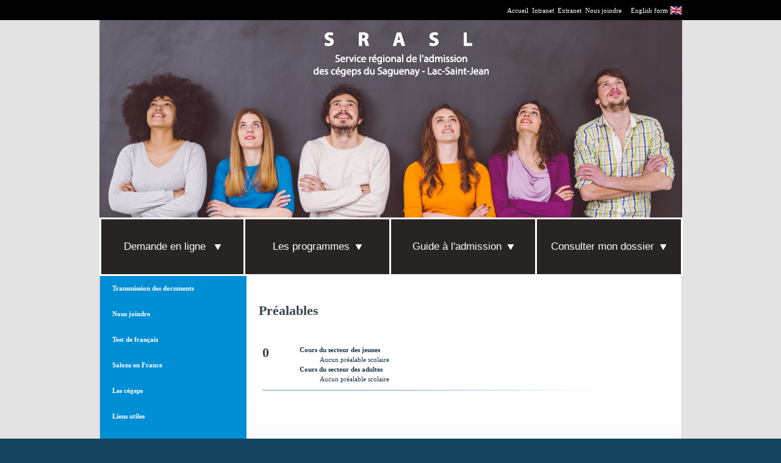

--- FILE ---
content_type: text/html; charset=UTF-8
request_url: https://www.srasl.qc.ca/prealables.php?id_prog=156&SESSID=f2baacc50934420d4cc3301886c4cd38
body_size: 4517
content:
<!DOCTYPE html PUBLIC "-//W3C//DTD XHTML 1.0 Transitional//EN" "http://www.w3.org/TR/xhtml1/DTD/xhtml1-transitional.dtd">
<html xmlns="http://www.w3.org/1999/xhtml"><!-- InstanceBegin template="/Templates/Master_site.dwt.php" codeOutsideHTMLIsLocked="false" -->
<script>
window.dataLayer = window.dataLayer || [];
</script>
<!-- Google Tag Manager -->
<script>(function(w,d,s,l,i){w[l]=w[l]||[];w[l].push({'gtm.start':
    new Date().getTime(),event:'gtm.js'});var f=d.getElementsByTagName(s)[0],
    j=d.createElement(s),dl=l!='dataLayer'?'&l='+l:'';j.async=true;j.src=
    'https://www.googletagmanager.com/gtm.js?id='+i+dl;f.parentNode.insertBefore(j,f);
})(window,document,'script','dataLayer','GTM-WM8RZRP');</script>
<!-- End Google Tag Manager --><head>
<meta http-equiv="Content-Type" content="text/html; charset=UTF-8" />
<!-- InstanceBeginEditable name="Titre" -->
<title>SRASL- Service R&eacute;gional de l'admission des c&eacute;geps | Pr&eacute;alables</title>
<!-- InstanceEndEditable -->
<link href="css/page.css" rel="stylesheet" type="text/css" />
<!-- InstanceBeginEditable name="Meta" -->
<meta name="description" content="SRASL - Service Régional d'admission des cégeps du Saguenay-Lac-Saint-Jean" />
<meta name="keywords" content="SRASL, srasl, Service régional d'admission du Saguenay-Lac-Saint-Jean CEGEP, Cégep, cégep, Collège d'enseignement général et professionnel, Programmes de formation, Conditions d'admission, Procédures d'admission, AEC, Attestation d'études collégiales, Guide virtuel, étudiants internationaux, préalables" />
<meta name="abstract" content="SRASL - Service Régional d'admission des cégeps du Saguenay-Lac-Saint-Jean" />
<!-- InstanceEndEditable -->
<meta name="publisher" content="Solution Globale Informatique" />
<meta name="reply-to" content="vente@solutionglobale.com" />
<meta name="category" content="Service régional de l'admission" />
<meta name="robots" content="FOLLOW,INDEX" />
<meta http=equiv="Content-Language" content="FR" />
<meta name="author" lang="fr" content="Solution Globale Informatique" />
<meta name="identifier-url" content="http://www.srasl.qc.ca" />
<meta name="revisit-after" content="5 days" />
<script src="script/css_browser_selector.js" type="text/javascript"></script>
<script src="script/script.js" type="text/javascript"></script>
<script src="script/jquery-1.8.2.min.js" type="text/javascript"></script>
<script src="script/jquery.cycle.js" type="text/javascript"></script>
<script type="text/javascript">
<!--
var menuids=["menu_principal"]

function buildsubmenus_horizontal(){
for (var i=0; i<menuids.length; i++){
  var ultags=document.getElementById(menuids[i]).getElementsByTagName("ul")
    for (var t=0; t<ultags.length; t++){
    	if (ultags[t].parentNode.parentNode.id==menuids[i]){ //if this is a first level submenu
    		ultags[t].style.top=ultags[t].parentNode.offsetHeight+"px" //dynamically position first level submenus to be height of main menu item
    		ultags[t].parentNode.getElementsByTagName("a")[0].className="mainfoldericon"
    	}
    	else{ //else if this is a sub level menu (ul)
    	  ultags[t].style.left=ultags[t-1].getElementsByTagName("a")[0].offsetWidth+"px" //position menu to the right of menu item that activated it
    	  ultags[t].style.top=ultags[t-1].getElementsByTagName("a")[0].offsetTop+"px"
    	ultags[t].parentNode.getElementsByTagName("a")[0].className="subfoldericon"
    	}
    ultags[t].parentNode.onmouseover=function(){
    this.getElementsByTagName("ul")[0].style.visibility="visible"
    }
    ultags[t].parentNode.onmouseout=function(){
    this.getElementsByTagName("ul")[0].style.visibility="hidden"
    }
    }
  }
}

if (window.addEventListener)
window.addEventListener("load", buildsubmenus_horizontal, false)
else if (window.attachEvent)
window.attachEvent("onload", buildsubmenus_horizontal)
function MM_swapImgRestore() { //v3.0
  var i,x,a=document.MM_sr; for(i=0;a&&i<a.length&&(x=a[i])&&x.oSrc;i++) x.src=x.oSrc;
}
function MM_preloadImages() { //v3.0
  var d=document; if(d.images){ if(!d.MM_p) d.MM_p=new Array();
    var i,j=d.MM_p.length,a=MM_preloadImages.arguments; for(i=0; i<a.length; i++)
    if (a[i].indexOf("#")!=0){ d.MM_p[j]=new Image; d.MM_p[j++].src=a[i];}}
}

function MM_findObj(n, d) { //v4.01
  var p,i,x;  if(!d) d=document; if((p=n.indexOf("?"))>0&&parent.frames.length) {
    d=parent.frames[n.substring(p+1)].document; n=n.substring(0,p);}
  if(!(x=d[n])&&d.all) x=d.all[n]; for (i=0;!x&&i<d.forms.length;i++) x=d.forms[i][n];
  for(i=0;!x&&d.layers&&i<d.layers.length;i++) x=MM_findObj(n,d.layers[i].document);
  if(!x && d.getElementById) x=d.getElementById(n); return x;
}

function MM_swapImage() { //v3.0
  var i,j=0,x,a=MM_swapImage.arguments; document.MM_sr=new Array; for(i=0;i<(a.length-2);i+=3)
   if ((x=MM_findObj(a[i]))!=null){document.MM_sr[j++]=x; if(!x.oSrc) x.oSrc=x.src; x.src=a[i+2];}
}
//-->
</script>
<link href="css/page.css?v=1" rel="stylesheet" type="text/css" />
<script src="script/AC_RunActiveContent.js" type="text/javascript"></script>
<script type="text/javascript">

  var _gaq = _gaq || [];
  _gaq.push(['_setAccount', 'UA-21047525-1']);
  _gaq.push(['_trackPageview']);

  (function() {
    var ga = document.createElement('script'); ga.type = 'text/javascript'; ga.async = true;
    ga.src = ('https:' == document.location.protocol ? 'https://ssl' : 'http://www') + '.google-analytics.com/ga.js';
    var s = document.getElementsByTagName('script')[0]; s.parentNode.insertBefore(ga, s);
  })();

</script>
</head>

<body  onload="MM_preloadImages('img/menup/menu1_roll.gif','img/menup/menu2_roll.gif','img/menup/menu3_roll.gif','img/menup/menu4_roll.gif','img/notes/internationaux_roll.jpg')">
<!-- Google Tag Manager (noscript) -->
<noscript><iframe src="https://www.googletagmanager.com/ns.html?id=GTM-WM8RZRP"
  height="0" width="0" style="display:none;visibility:hidden"></iframe></noscript>
<!-- End Google Tag Manager (noscript) -->
<div id="wrapper">
<div id="container">
    <div id="menuu">
    	<a href='https://www.srasl.qc.ca/index.php'>Accueil</a> &nbsp;&nbsp; <a href='https://www.srasl.qc.ca/secure/admin/default.php'>Intranet</a> &nbsp;&nbsp; <a href='https://www.srasl.qc.ca/secure/extranet/extranet.php'>Extranet</a> &nbsp;&nbsp; <a href='https://www.srasl.qc.ca/page.php?section_id=1&id_page=30'>Nous joindre</a> &nbsp; &nbsp; &nbsp; <a href='https://www.srasl.qc.ca/admission/?form-lang=en_CA'>English form</a>&nbsp;<img src="img/logos/flag-uk.png" style="height: 20px; vertical-align: middle;"> <!-- menu langue -->
    </div>
    <div id="header">
    	<div id="bandeau_entete">
    		<img src="img/bandeau/bandeau_srasl_1.png" />
    		<img src="img/bandeau/bandeau_srasl_2.png" />
    	</div>
    	<script>
    		$('#bandeau_entete').cycle({
    			timeout: 5000,
    			speed: 1000,
    			containerResize: false,
    			random : true
    		});
    	</script>
    </div>

    <div id="menup">
    <ul id="menu_principal" style="text-align:left; ">
    	<li><a href="#" onmouseout="MM_swapImgRestore()" onmouseover="MM_swapImage('menu1','','img/menup/menu1_roll.gif',1)">
    			Demande en ligne    			<img src="img/fleche.png" width="10" height="9" /></a>
    		    	<ul>
    	 <li><a  href="https://www.srasl.qc.ca/admission/?form-lang=fr_CA">Demande d'admission en ligne</a></li>  <li><a  href="https://www.srasl.qc.ca/secure/formulaire_changement00.php">Changement de programme en ligne</a></li>  <li><a  href="https://www.srasl.qc.ca/page.php?section_id=1&id_page=25">Directives d'admission</a></li>  <li><a  href="https://mesetudesaucanada.com/">Étudiants internationaux</a></li>     	</ul>
    	    	</li>
    	<li><a href="#" onmouseout="MM_swapImgRestore()" onmouseover="MM_swapImage('menu2','','img/menup/menu2_roll.gif',2)">
    			Les programmes<img src="img/fleche.png" width="10" height="9" /></a></a>
    		    	<ul>
    	 <li><a  href="https://www.srasl.qc.ca/prog.php?id=21">Alma</a></li>  <li><a  href="https://www.srasl.qc.ca/prog.php?id=22">Chicoutimi</a></li>  <li><a  href="https://www.srasl.qc.ca/prog.php?id=23">Jonquière</a></li>  <li><a  href="https://www.srasl.qc.ca/prog.php?id=24">St-Félicien</a></li>  <li><a  href="https://www.srasl.qc.ca/prog.php?id=26">Charlevoix</a></li>  <li><a  href="https://www.srasl.qc.ca/prog.php?id=25">Chibougamau</a></li>  <li><a target="blank"  href="https://www.srasl.qc.ca/progs.php">Tous les programmes</a></li>  <li><a target="blank"  href="https://www.srasl.qc.ca/donnees/fichiers/1/liste-des-programme-verso-de-la-lettre-sans-forestville.pdf">Aperçu des programmes offerts</a></li>  <li><a  href="https://www.srasl.qc.ca/page.php?section_id=1&id_page=197">Liste des programmes offerts au SRACQ et au SRAM</a></li>     	</ul>
    	    	</li>
    	<li><a href="#" onmouseout="MM_swapImgRestore()" onmouseover="MM_swapImage('menu3','','img/menup/menu3_roll.gif',3)">
    			Guide à l'admission<img src="img/fleche.png" width="10" height="9" /></a>
    		    	<ul>
    	 <li><a target="blank"  href="https://www.srasl.qc.ca/donnees/fichiers/1/guide-admission-2026-2027-final-janvier-2026-sans-forestville.pdf">Guide d'admission</a></li>  <li><a  href="https://www.srasl.qc.ca/donnees/fichiers/1/energie_dans_mes_etudes_2025.pdf">Brochure De l'énergie dans mes études</a></li>  <li><a  href="https://www.srasl.qc.ca/page.php?section_id=1&id_page=45">Conditions d'admission</a></li>  <li><a  href="https://www.srasl.qc.ca/page.php?section_id=1&id_page=46">Dates limites des demandes d’admission</a></li>  <li><a  href="https://www.srasl.qc.ca/page.php?section_id=1&id_page=47">Changer de programme</a></li>     	</ul>
    	    	</li>
    	<li><a href="https://www.srasl.qc.ca/secure/votre_dossier00.php" onmouseout="MM_swapImgRestore()" onmouseover="MM_swapImage('menu4','','img/menup/menu4_roll.gif',4)">Consulter mon dossier<img src="img/fleche.png" width="10" height="9" /></a>
    		    	<ul>
    	    	</ul>
    	    	</li>
    </ul>
</div>    <div style="clear:both;"></div>
    <div id="content">
    	<div class="menu0" style="clear:both;">
        <table width="240" border="0" cellpadding="0" cellspacing="0">
       	<tr>
        	<td width="240" bgcolor="#ced1d7">
        	    	<script>
    		function expand_menu(le_menu)
    		{
    			ptr_menu = document.getElementById('le_menu');
    			le_sous_menu = le_menu.replace('menu_', 'smenu_');
    			la_fleche = le_menu.replace('menu_', 'fleche_');

    			if(document.getElementById(le_sous_menu).style.display == 'block')
    				document.getElementById(le_sous_menu).style.display = 'none';
    			else
    				document.getElementById(le_sous_menu).style.display = 'block';


    			if(document.getElementById(la_fleche).src.search('puce.gif') != -1 )
    				document.getElementById(la_fleche).src = 'https://www.srasl.qc.ca/intranet/image_intra/menu_bleu/puceb.gif';
    			else
    				document.getElementById(la_fleche).src = 'https://www.srasl.qc.ca/intranet/image_intra/menu_bleu/puce.gif';

    		}
    	</script>
    	                							<div id="menu_106"><a href="https://www.srasl.qc.ca/page.php?id_page=106"  class="menu0">Transmission des documents</a></div>
    							    							<div id="menu_2"><a href="https://www.srasl.qc.ca/page.php?id_page=2"  class="menu0">Nous joindre</a></div>
    							    							<div id="menu_101"><a href="https://www.srasl.qc.ca/page.php?id_page=101"  class="menu0">Test de français</a></div>
    							    							<div id="menu_196"><a href="https://www.srasl.qc.ca/page.php?id_page=196"  class="menu0">Salons en France</a></div>
    							    							<div id="menu_4" style="float:left" ><a href="javascript:expand_menu('menu_4');" class="menu0">Les cégeps</a></div><span style=" display:none; height:16px; width:12px; border-bottom:1px solid #c1c1c1;"><img align="left" style=" margin-left:-12px; margin-top:10px; position:absolute;" width="12" height="12" border="0" id="fleche_4" src="https://www.srasl.qc.ca/intranet/image_intra/menu_bleu/puce.gif" /></span>
    							<div style="clear:both"></div>
    							<div id="smenu_4" style="display:none;">
    							    							<div id="menu_5"><a href="https://www.srasl.qc.ca/page.php?id_page=5"  class="menu1">Alma</a></div>
    							    							<div id="menu_6"><a href="https://www.srasl.qc.ca/page.php?id_page=6"  class="menu1">Chicoutimi</a></div>
    							    							<div id="menu_7"><a href="https://www.srasl.qc.ca/page.php?id_page=7"  class="menu1">Jonquière</a></div>
    							    							<div id="menu_8"><a href="https://www.srasl.qc.ca/page.php?id_page=8"  class="menu1">St-Félicien</a></div>
    							    							<div id="menu_9"><a href="https://www.srasl.qc.ca/page.php?id_page=9"  class="menu1">Chibougamau</a></div>
    							    							<div id="menu_10"><a href="https://www.srasl.qc.ca/page.php?id_page=10"  class="menu1">Charlevoix</a></div>
    							    							</div>
    							    							<div id="menu_19"><a href="https://www.srasl.qc.ca/page.php?id_page=19"  class="menu0">Liens utiles</a></div>
    							    							<div id="menu_12" style="float:left" ><a href="javascript:expand_menu('menu_12');" class="menu0">Divers</a></div><span style=" display:none; height:16px; width:12px; border-bottom:1px solid #c1c1c1;"><img align="left" style=" margin-left:-12px; margin-top:10px; position:absolute;" width="12" height="12" border="0" id="fleche_12" src="https://www.srasl.qc.ca/intranet/image_intra/menu_bleu/puce.gif" /></span>
    							<div style="clear:both"></div>
    							<div id="smenu_12" style="display:none;">
    							    							<div id="menu_48"><a href="https://www.srasl.qc.ca/prealables.php"  class="menu1">Préalables</a></div>
    							    							<div id="menu_16"><a href="https://www.srasl.qc.ca/page.php?id_page=16"  class="menu1">Service de logement</a></div>
    							    							</div>
    							    							<div id="menu_49"><a href="https://www.srasl.qc.ca/stat.php"  class="menu0">Statistiques</a></div>
    							            </td>
        </tr>
        <tr>
        	<td width="240" style="background-image:url(img/bg_menus.gif); height:280px; background-repeat:repeat-x; background-position:top; background-color:#ffffff;"></td>
        </tr>
        </table>
        </div>

        <div id="contenu">
        <div style="padding:20px;">
    	<!-- InstanceBeginEditable name="Contenu" -->
                          <h1>Pr&eacute;alables</h1>
                <br /><br />
    			<div align="center"><table width="640" border="0" cellpadding="5" cellspacing="0">
    			    				<tr>
                        <td width="50" align="left" valign="top"><h1 style="margin:0px; padding:0px;">0</h1></td>
                        <td width="600" align="left" valign="top">
                            	<table width="600" border="0" cellpadding="2" cellspacing="0">

    				                    				<tr>
                                    	<td colspan="2"><strong>Cours du secteur des jeunes</strong><br /></td>
                                    </tr>
                                    <tr>
                                    	<td width="30">&nbsp;</td>
                                        <td width="570" align="top">Aucun préalable scolaire</td>
                                    </tr>
    				
    				                    				<tr>
                                    	<td colspan="2"><strong>Cours du secteur des adultes</strong><br /></td>
                                    </tr>
                                    <tr>
                                    	<td width="30">&nbsp;</td>
                                        <td width="570">Aucun préalable scolaire</td>
                                    </tr>

    				
                                </table>

                            </td>
                        </tr>
                        <tr>
                        	<td colspan="2"><img src="img/back_bleu2.gif" width="650" height="1" /></td>
                        </tr>
    		        		</table></div><br /><br />
        <!-- InstanceEndEditable -->
        </div>
        </div>

   	  <div id="logos">
        <br />
    		<a href="http://www.collegealma.ca/" target="_blank"><img src="img/logos/alma.gif" alt="Coll&egrave;ge d'Alma" width="99" height="67" border="0" /></a>
            <a href="https://cchic.ca/" target="_blank"><img src="img/logos/chicoutimi.gif" alt="C&eacute;gep de Chicoutimi" width="121" height="67" border="0" /></a>
            <a href="http://www.cqfa.ca/" target="_blank"><img src="img/logos/cafa.gif" alt="CQFA" width="121" height="67" border="0" /></a>
            <a href="http://www.cegepjonquiere.ca/" target="_blank"><img src="img/logos/jonquiere.gif" alt="C&eacute;gep de Jonqui&egrave;re" width="118" height="67" border="0" /></a>
            <a href="http://www.ceccharlevoix.qc.ca/" target="_blank"><img src="img/logos/charlevoix.gif" alt="Centre d'&eacute;tudes coll&eacute;giales en Charlevoix" width="80" height="67" border="0" /></a>
            <a href="http://www.cegepstfe.ca/" target="_blank"><img src="img/logos/stfe.gif" alt="C&eacute;gep de St-F&eacute;licien" width="75" height="67" border="0" /></a>
            <a href="http://www.cec-chibougamau.qc.ca/" target="_blank"><img src="img/logos/chibougamau.gif" alt="Centre d'&eacute;tudes coll&eacute;giale &agrave; Chibougamau" width="78" height="67" border="0" /></a><br />
            </div>
      </div>
      </div>
</div> 
<div id="footer">
    <div id="footertext"><br />
    	<a href="https://arsenalweb.ca/">&copy; Arsenal Web</a>
        &nbsp; <span style="color: #FFFFFF;">/</span> &nbsp;
        <a href='https://www.srasl.qc.ca/page.php?section_id=1&id_page=205'>Politique de confidentialité</a>
    </div>
</div>
</div>

</body>
<!-- InstanceEnd --></html>


--- FILE ---
content_type: text/css
request_url: https://www.srasl.qc.ca/css/page.css
body_size: 640
content:
@charset "utf-8";
@import 'menu.css';
/* CSS Document */

body {
	margin:0px;
	padding:0px;
	font-family:Tahoma, Geneva, sans serif;
	font-size:11px;
	background-color:#144360;
	color:#153447;
}

p {
	margin-left:0px;
	line-height:17px;
}

a {
	color:#008ED5;
}
a:hover {
	color:#c37c00;
}

h1 {
	font-size:22px;
	color:#36454F;
	padding-left:0px;
	padding-top:10px;
}

h2 {
	font-size:14px;
	color:#008ED5;
	padding-left:0px;
	padding-top:10px;
}

.texte_jaune {
	color:#dca125;
}

.texte_bleu {
	color:#008ED5;
}

.texte_rouge {
	color:#e64829;
}

#wrapper {
	width:100%;
	background-image:url(../img/bg2.gif);
	background-repeat:repeat-x;
	background-color:#e3e3e3;
}

#container {
	width:955px;
	margin-left:auto;
	margin-right:auto;
	margin-bottom:0px;
	position:relative;
}

#header {
	width:955px;
	height:324px;
}

/******************** MENU UTILITAIRE **************************/

#menuu {
	z-index:1001;
	width: 955px;
    height: 33px;
    background-color: #000000;
    display: flex;
    justify-content: flex-end;
    align-items: center;
}

#menuu a {
	color:#FFFFFF;
	text-decoration:none;
}

#menuu a:hover {
	color:#e9b63e;
	text-decoration:underline;
}

/********************* CONTENU ********************************/

#content {
	width:953px;
	background-color:#FFFFFF;
	border-left:1px solid #ccc;
	border-right:1px solid #ccc;
}

/********************MENU SECONDAIRE *****************************/
/********************MENU SECONDAIRE *****************************/
.menu0 {
	width:240px;
	float:left;
}

a.menu0{
	width:220px;
	display:block;
	text-decoration:none;
	color:#FFFFFF;
	font-weight:bold;
	padding-left:20px;
	padding-top:15px;
	padding-bottom:15px;
	background-color:#008ED5;
}

a.menu0:hover{
	color:#000000;
	background-color:#ffffff;
}

a.menu1{
	font-size:9pt;
	text-decoration:none;
	display:block;
	background-color:#ffffff;
	color:#008ED5;
	padding-left:50px;
	padding-bottom:8px;
	padding-top:8px;
	border-bottom:1px solid #c1c1c1;
	width:190px;
}
a.menu1:hover{
	text-decoration:none;
	color:#da8b02;
}

a.menu2 {
	padding-left:60px;
	margin:10px;
	display:block;
}

/******************************************************************/

/******************************************************************/

#contenu {
	width:712px;
	min-height:520px;
	height:auto !important;
	height:520px;
	float:left;
	background-image:url(../img/bgcontenu.gif);
	background-repeat:repeat-x;
	background-color:#FFFFFF;
	background-position:bottom;
}

.ie6 #contenu { width:690px; }

#logos {
	width:953px;
	clear:both;
	background-color:#FFFFFF;
	height:90px;
	text-align:center;
}

/********************** FOOTER *********************************/
#footer {
	width:100%;
	height:60px;
	background-image:url(../img/footer.gif);
	background-repeat:repeat-x;
	text-align:right;
}

#footertext {
	width:955px;
	margin-left:auto;
	margin-right:auto;
}

#footer a {
	color:#FFFFFF;
}

#footer a:hover {
	color:#e9b63e;
}

/* MEDIA */

@media print{
	.no-print{ display:none; }
}

--- FILE ---
content_type: text/css
request_url: https://www.srasl.qc.ca/css/page.css?v=1
body_size: 561
content:
@charset "utf-8";
@import 'menu.css';
/* CSS Document */

body {
	margin:0px;
	padding:0px;
	font-family:Tahoma, Geneva, sans serif;
	font-size:11px;
	background-color:#144360;
	color:#153447;
}

p {
	margin-left:0px;
	line-height:17px;
}

a {
	color:#008ED5;
}
a:hover {
	color:#c37c00;
}

h1 {
	font-size:22px;
	color:#36454F;
	padding-left:0px;
	padding-top:10px;
}

h2 {
	font-size:14px;
	color:#008ED5;
	padding-left:0px;
	padding-top:10px;
}

.texte_jaune {
	color:#dca125;
}

.texte_bleu {
	color:#008ED5;
}

.texte_rouge {
	color:#e64829;
}

#wrapper {
	width:100%;
	background-image:url(../img/bg2.gif);
	background-repeat:repeat-x;
	background-color:#e3e3e3;
}

#container {
	width:955px;
	margin-left:auto;
	margin-right:auto;
	margin-bottom:0px;
	position:relative;
}

#header {
	width:955px;
	height:324px;
}

/******************** MENU UTILITAIRE **************************/

#menuu {
	z-index:1001;
	width: 955px;
    height: 33px;
    background-color: #000000;
    display: flex;
    justify-content: flex-end;
    align-items: center;
}

#menuu a {
	color:#FFFFFF;
	text-decoration:none;
}

#menuu a:hover {
	color:#e9b63e;
	text-decoration:underline;
}

/********************* CONTENU ********************************/

#content {
	width:953px;
	background-color:#FFFFFF;
	border-left:1px solid #ccc;
	border-right:1px solid #ccc;
}

/********************MENU SECONDAIRE *****************************/
/********************MENU SECONDAIRE *****************************/
.menu0 {
	width:240px;
	float:left;
}

a.menu0{
	width:220px;
	display:block;
	text-decoration:none;
	color:#FFFFFF;
	font-weight:bold;
	padding-left:20px;
	padding-top:15px;
	padding-bottom:15px;
	background-color:#008ED5;
}

a.menu0:hover{
	color:#000000;
	background-color:#ffffff;
}

a.menu1{
	font-size:9pt;
	text-decoration:none;
	display:block;
	background-color:#ffffff;
	color:#008ED5;
	padding-left:50px;
	padding-bottom:8px;
	padding-top:8px;
	border-bottom:1px solid #c1c1c1;
	width:190px;
}
a.menu1:hover{
	text-decoration:none;
	color:#da8b02;
}

a.menu2 {
	padding-left:60px;
	margin:10px;
	display:block;
}

/******************************************************************/

/******************************************************************/

#contenu {
	width:712px;
	min-height:520px;
	height:auto !important;
	height:520px;
	float:left;
	background-image:url(../img/bgcontenu.gif);
	background-repeat:repeat-x;
	background-color:#FFFFFF;
	background-position:bottom;
}

.ie6 #contenu { width:690px; }

#logos {
	width:953px;
	clear:both;
	background-color:#FFFFFF;
	height:90px;
	text-align:center;
}

/********************** FOOTER *********************************/
#footer {
	width:100%;
	height:60px;
	background-image:url(../img/footer.gif);
	background-repeat:repeat-x;
	text-align:right;
}

#footertext {
	width:955px;
	margin-left:auto;
	margin-right:auto;
}

#footer a {
	color:#FFFFFF;
}

#footer a:hover {
	color:#e9b63e;
}

/* MEDIA */

@media print{
	.no-print{ display:none; }
}

--- FILE ---
content_type: text/css
request_url: https://www.srasl.qc.ca/css/menu.css
body_size: 511
content:
/********************** MENU PRINCIPAL **************************/

#menup {
	width:955px;
	height:95px;
	font-family: 'Roboto', sans-serif;
}

.ie8 #menup {
	height:97px;
}

#menup ul{
	width:calc(100% + 1px);
	margin: 0;
	padding: 0;
	list-style-type: none;
	z-index:1;
	display:flex;
	display: -webkit-flex;
}

#menup > ul > li{
	position: relative;
	margin:0;
	width:calc(100% / 4);
	height:90px;
	text-align: center;
	display: table;
	background-color:#292424;
	border:3px solid #fff;
	border-left:none;
	box-sizing: border-box;
}

#menup > ul > li:first-child{
	border-left:3px solid #fff;
}

#menup > ul > li > a{
	text-decoration:none;
	padding:0px;
	color: #fff;
	display:table-cell;
	text-align: center;
	vertical-align: middle;
	height:90px;
	width:auto;
	font-size:17px;
	font-weight:500;
	position:relative;
}

#menup > ul > li > a img{
	margin-left:10px;
}

#menup > ul > li > a:hover{
	color: #008ED5;
}

#menup ul li ul{
	left: 0;
	width:100%;
	position: absolute;
	display: block;
	visibility: hidden;
	margin-top:-3px;
}

/*Sub level menu list items (undo style from Top level List Items)*/
#menup ul li ul li{
	display: list-item;
	float: none;
	padding:0px;
	margin:0px;
	background-color:#292424;
	position:relative;
}

#menup ul li ul li ul{
	margin-top:0;
}

#menup ul li ul li ul a{
	margin-top:0px;
}

#menup ul li ul li ul a:hover{

}

/* Sub level menu links style */
#menup ul li ul li a{
	line-height:21px;
	display: block;
	color: #ffffff;
	padding:12px 20px;
	text-decoration: none;
	background-color:#292424;
	text-decoration:none;
	font-size:15px;
	font-weight:500;
	text-align:left;
}

#menup ul li ul li a:hover{
	background-color: #3e3939;
	background-image:none;
	text-align:left;
}

.ie6 #menup ul li ul li a:hover {
	margin-top:0px;
}

/*Background image for top level menu list links */
#menup .mainfoldericon{
}

/*Background image for subsequent level menu list links */
#menup .subfoldericon{
	background-image:url(../img/fleche.png);
	background-repeat:no-repeat;
	background-position:right 15px center;
}

#menup .subfoldericon:hover{
	background-image:url(../img/fleche.png);
	background-position:right 15px center;
}

#menup p#iepara{ /*For a paragraph (if any) that immediately follows suckertree menu, add 1em top spacing between the two in IE*/
	padding-top: 1em;
}

/* Holly Hack for IE \*/
* html #menup ul li { float: left; height: 1%; }
* html #menup ul li a { height: 1%; }
/* End */

--- FILE ---
content_type: application/javascript
request_url: https://www.srasl.qc.ca/script/script.js
body_size: -164
content:

function popupcentree(page,largeur,hauteur,options,name)
{
var top=(screen.height-hauteur)/2;
var left=(screen.width-largeur)/2;
window.open(page,name,"top="+top+",left="+left+",width="+largeur+",height="+hauteur+","+options).focus();
}
